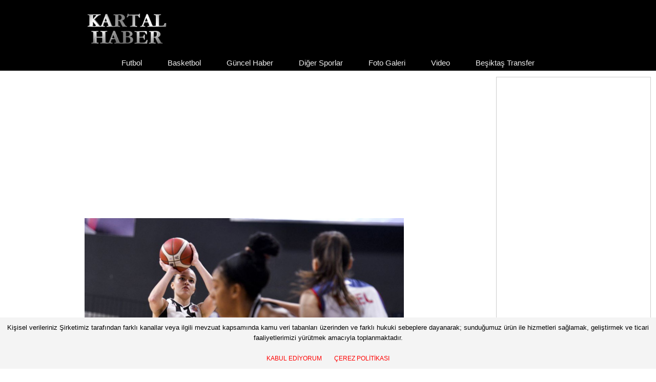

--- FILE ---
content_type: text/html; charset=utf-8
request_url: https://kartalhaber.com/besiktas-rahat-kazandi-52956.html
body_size: 5534
content:
<!DOCTYPE html><!--[if IE 7]> <html lang="en" class="ie7"> <![endif]--><!--[if IE 8]> <html lang="en" class="ie8"> <![endif]--><!--[if IE 9]> <html lang="en" class="ie9"> <![endif]--><!--[if !IE]><!--> <html lang="tr"> <!--<![endif]--><head> <title>Beşiktaş rahat kazandı</title><!-- Meta --><meta charset="utf-8"><meta name="viewport" content="width=device-width, initial-scale=1.0"><meta name="description"	content="ING Kadınlar Basketbol Süper Ligi'nde Beşiktaş deplasmanda rahat kazandı. "><meta name="author" content="KartalHaber"><meta name="twitter:card" content="summary_large_image" /><meta name="twitter:site" content="KartalHaber" /><meta name="twitter:creator" content="@twitkartal" /><meta name="twitter:title" content="Beşiktaş rahat kazandı" /><meta name="twitter:image" content="https://www.kartalhaber.com/images/userfiles/00 (1255).jpg" /><meta property="article:section" content="spor" /><meta property="article:section:type" content="Detail Page" /><meta property="article:section:list" content="spor" /><meta property="og:site_name" content="KartalHaber" /><meta property="og:url" content="http://www.kartalhaber.com//besiktas-rahat-kazandi-52956.html" /><meta property="og:title" content="Beşiktaş rahat kazandı" /><meta property="og:description" content="ING Kadınlar Basketbol Süper Ligi'nde Beşiktaş deplasmanda rahat kazandı. " /><meta property="og:image" content="https://www.kartalhaber.com/images/userfiles/00 (1255).jpg" /><meta property="og:type" content="article" /><meta property="article:tag" content="ING Kadınlar Basketbol Süper Ligi'nde Beşiktaş deplasmanda rahat kazandı. " /><link rel="canonical" href="http://www.kartalhaber.com//besiktas-rahat-kazandi-52956.html" /><meta property="literal-category" content="spor" /><!-- Favicon --><link rel="shortcut icon" href="/favicon.ico"><!-- CSS Global Compulsory --><link rel="stylesheet"	href="/assets/plugins/bootstrap/css/bootstrap.min.css"><link rel="stylesheet" href="/assets/css/style.css?67867523"><!-- CSS Implementing Plugins --><link rel="stylesheet" href="/assets/plugins/line-icons/line-icons.css"><link rel="stylesheet"	href="/assets/plugins/font-awesome/css/font-awesome.min.css"><!-- CSS Page Style --><link rel="stylesheet" href="/assets/css/pages/blog.css"><!-- CSS Theme --><link rel="stylesheet" href="/assets/css/theme-colors/red.css"><!-- CSS Customization --><link rel="stylesheet" href="/assets/css/custom.css?39002372"><style type="text/css">.pageskin {	position:fixed;	right:10px;	border:1px solid #ccc;	top:150px;
}</style><script async src="https://pagead2.googlesyndication.com/pagead/js/adsbygoogle.js?client=ca-pub-8609723976035284" crossorigin="anonymous"></script><!-- Google tag (gtag.js) --><script async src="https://www.googletagmanager.com/gtag/js?id=G-MKMCY6FQZT"></script><script>window.dataLayer = window.dataLayer || [];	function gtag(){dataLayer.push(arguments);}	gtag('js', new Date());	gtag('config', 'G-MKMCY6FQZT');</script></head><body><div class="wrapper"> <div style="text-align:center"></div> <div class="header"> <!-- Navbar --> <div class="navbar navbar-default mega-menu" role="navigation"> <div class="container"> <!-- Brand and toggle get grouped for better mobile display --> <div class="navbar-header"> <button type="button" class="navbar-toggle" data-toggle="collapse" data-target=".navbar-responsive-collapse"> <span class="sr-only">Toggle navigation</span> <span class="fa fa-bars"></span> </button> <a class="navbar-brand" href="/"> <img style="float:left" id="logo-header" src="/images/logo.png" alt="Kartal Haber"> </a> </div> <!-- Collect the nav links, forms, and other content for toggling --> <div class="collapse navbar-collapse navbar-responsive-collapse" style="text-align:center"><ul class="nav navbar-nav" ><li class=" menuli"><a class="" href="/1/kategori/311/futbol.html">Futbol</a></li><li class=" menuli"><a class="" href="/1/kategori/312/basketbol.html">Basketbol</a></li><li class=" menuli"><a class="" href="/1/kategori/313/guncel-haber.html">Güncel Haber</a></li><li class=" menuli"><a class="" href="/1/kategori/314/diger-sporlar.html">Diğer Sporlar </a></li><li class=" menuli"><a class="" href="/1/kategori/315/foto-galeri.html">Foto Galeri </a></li><li class=" menuli"><a class="" href="/1/kategori/316/video.html">Video</a></li><li class=" menuli"><a class="" href="/1/kategori/16016/besiktas-transfer.html">Beşiktaş Transfer </a></li> </div><!--/navbar-collapse--> </div> </div> <!-- End Navbar --> </div> <div style="text-align:center"> <div class="reklam" ><script async src="//pagead2.googlesyndication.com/pagead/js/adsbygoogle.js"></script><!-- KartalHaber - Musthead --><ins class="adsbygoogle" style="display:inline-block;width:970px;height:250px" data-ad-client="ca-pub-8941717516585426" data-ad-slot="9587352245"></ins><script>(adsbygoogle = window.adsbygoogle || []).push({});</script></div></div><!--<script async src="//pagead2.googlesyndication.com/pagead/js/adsbygoogle.js"></script><ins class="adsbygoogle" style="display:inline-block;width:970px;height:250px" data-ad-client="ca-pub-8941717516585426" data-ad-slot="8184023046"></ins><script>(adsbygoogle = window.adsbygoogle || []).push({});</script></div> --> <!--=== Content Part ===--> <div class="container content" style="position:relative;"><div class="pageskin"><div class="reklam" ><script async src="//pagead2.googlesyndication.com/pagead/js/adsbygoogle.js"></script><!-- KartalHaber - PageSkin --><ins class="adsbygoogle" style="display:inline-block;width:300px;height:600px" data-ad-client="ca-pub-8941717516585426" data-ad-slot="1645283048"></ins><script>(adsbygoogle = window.adsbygoogle || []).push({});</script></div></div><div class="row blog-page blog-item" style="margin-top:10px;"> <!-- Left Sidebar --> <div class="col-md-8 md-margin-bottom-60"> <div class="articleImgDiv" style="background:url('https://www.kartalhaber.com/images/userfiles/00 (1255).jpg') no-repeat center center; background-size:cover"></div><div class="padding20" style="padding-top:0; position:relative;"><div class="headline" style="padding:0"><h1 style="font-size:24px; font-weight: bold;">Beşiktaş rahat kazandı</h1></div><h2>ING Kadınlar Basketbol Süper Ligi'nde Beşiktaş deplasmanda rahat kazandı. </h2><div style="margin-bottom:15px;"> <a target="_blank" href="https://www.facebook.com/sharer/sharer.php?u=http%3A%2F%2Fkartalhaber.com%2Fbesiktas-rahat-kazandi-52956.html"><img width="170" height="40" src="/images/facebook-share.jpg"></a> <a target="_blank" href="http://twitter.com/share?text=http%3A%2F%2Fkartalhaber.com%2Fbesiktas-rahat-kazandi-52956.html+%40kartalhabercom&url="><img width="170" height="40" src="/images/twitter-share.jpg"></a> </div><div style="float:left; margin-right:10px;"><div class="reklam" ><script async src="//pagead2.googlesyndication.com/pagead/js/adsbygoogle.js"></script><!-- KartalHaber - Yazıiçi --><ins class="adsbygoogle" style="display:inline-block;width:336px;height:280px" data-ad-client="ca-pub-8941717516585426" data-ad-slot="3401217844"></ins><script>(adsbygoogle = window.adsbygoogle || []).push({});</script></div></div><h2>ING Kadınlar Basketbol Süper Ligi'nde Beşiktaş, Emlak Konut ile deplasmanda karşılaştı.</h2><h2><span style="color: inherit;">ING Kadınlar Basketbol Süper Ligi'nde Beşiktaş rahat kazandı</span><br></h2><h2><span style="font-weight: bold;">Beşiktaş rahat kazandı</span></h2><h2><span style="color: inherit;">ING Kadınlar Basketbol Süper Ligi'nde 12. haftasında Beşiktaş, deplasmanda Emlak Konut'u 77-56 yendi.</span><br></h2><h2><span style="color: inherit; font-weight: bold;">Salon: </span><span style="color: inherit;">Başakşehir Spor Kompleksi</span><br></h2><h2><span style="color: inherit;"><span style="font-weight: bold;">Hakemler: </span>Ahmet Tatlıcı, Dorukhan Kalyoncu, Burak Erkan</span><br></h2><h2><span style="color: inherit;"><span style="font-weight: bold;">Emlak Konut: </span>Lavender 16, Bahar Çağlar Ökten 10, Gizem Yavuz 9, Fields 15, Walker, Melek Selçok 2, Merve Arı 4, Emel Sığırcı, Harika Gözde Eldaş</span><br></h2><h2><span style="color: inherit;"><span style="font-weight: bold;">Beşiktaş: </span>Evans 23, İrem Naz Topuz 2, Elif Bayram 4, Billings 12, Reimer 20, Yağmur Kübra Taşar 4, Meltem Topaloğlu, Kübra İmren Sevindik 6, Draşkiçeviç, Nur Nihan Dabakoğlu, İnci Güçlü, Melek Uzunoğlu 6</span><br></h2><h2><span style="color: inherit;"><span style="font-weight: bold;">1. Periyot:</span> 17-20</span><br></h2><h2><span style="color: inherit;"><span style="font-weight: bold;">Devre:</span> 23-39</span><br></h2><h2><span style="color: inherit;"><span style="font-weight: bold;">3. Periyot: </span>38-55</span><br></h2><div style="margin:5px; display:inline-block"><div class="reklam" ><script async src="//pagead2.googlesyndication.com/pagead/js/adsbygoogle.js"></script><!-- KartalHaber - HaberSonu 1 --><ins class="adsbygoogle" style="display:inline-block;width:300px;height:250px" data-ad-client="ca-pub-8941717516585426" data-ad-slot="6354684242"></ins><script>(adsbygoogle = window.adsbygoogle || []).push({});</script></div></div><div style="margin:5px; display:inline-block"><div class="reklam" ><script async src="//pagead2.googlesyndication.com/pagead/js/adsbygoogle.js"></script><!-- KartalHaber - Haber Sonu 2 --><ins class="adsbygoogle" style="display:inline-block;width:300px;height:250px" data-ad-client="ca-pub-8941717516585426" data-ad-slot="7831417443"></ins><script>(adsbygoogle = window.adsbygoogle || []).push({});</script></div></div><h3 STYLE="text-align:center">EN ÇOK İZLENEN VİDEOLAR<br>youtube kanalımıza abone olun<br><script src="https://apis.google.com/js/platform.js"></script><div class="g-ytsubscribe" data-channelid="UCiczvdHm5wHZmvKiTDbKZoQ" data-layout="default" data-count="default"></div></h3><iframe width="100%" height="400" src="https://www.youtube.com/embed/lcI3x5LfzXY" frameborder="0" allow="accelerometer; autoplay; encrypted-media; gyroscope; picture-in-picture" allowfullscreen></iframe></div><br><br> <a href="https://www.yenimodelarabalar.com" target="_blank"><img width="100%" src="/images/banners/ymabanner.png?v=2"/></a> <br><br><ul class="yer4"><li style="height:230px"><a href="/alimpijevic-sezon-basi-bunu-soyleselerdi-68243.html"><img src="https://www.kartalhaber.com/images/userfiles/01 (88).jpeg" alt="" /><h2>Alimpijevic: Sezon başı bunu söyleselerdi...</h2></a></li><li style="height:230px"><a href="/son-sozu-mathews-soyledi-68241.html"><img src="https://www.kartalhaber.com/images/userfiles/7 (551).png" alt="" /><h2>Son sözü Mathews söyledi</h2></a></li><div style="margin:5px; display:inline-block"><div class="reklam" ><script async src="//pagead2.googlesyndication.com/pagead/js/adsbygoogle.js"></script><!-- KartalHaber - Haber Altı Kategori 1 --><ins class="adsbygoogle" style="display:inline-block;width:300px;height:250px" data-ad-client="ca-pub-8941717516585426" data-ad-slot="3261617040"></ins><script>(adsbygoogle = window.adsbygoogle || []).push({});</script></div></div><div style="margin:5px; display:inline-block"><div class="reklam" ><script async src="//pagead2.googlesyndication.com/pagead/js/adsbygoogle.js"></script><!-- KartalHaber - Haber Altı Kategori 2 --><ins class="adsbygoogle" style="display:inline-block;width:300px;height:250px" data-ad-client="ca-pub-8941717516585426" data-ad-slot="4738350240"></ins><script>(adsbygoogle = window.adsbygoogle || []).push({});</script></div></div><li style="height:230px"><a href="/besiktastan-euroleague-aciklamasi-68234.html"><img src="https://www.kartalhaber.com/images/userfiles/euroleague.png" alt="" /><h2>Beşiktaş'tan EuroLeague açıklaması</h2></a></li><li style="height:230px"><a href="/alimpijevic-kabul-edilemez-bir-sey-68196.html"><img src="https://www.kartalhaber.com/images/userfiles/alimpijevic (17).png" alt="" /><h2>Alimpijevic: Kabul edilemez bir şey!</h2></a></li><li style="height:230px"><a href="/besiktas-yetisemedi-68195.html"><img src="https://www.kartalhaber.com/images/userfiles/1 (511).png" alt="" /><h2>Beşiktaş yetişemedi!</h2></a></li><li style="height:230px"><a href="/besiktastan-sert-aciklama-notumuzu-aldik-68161.html"><img src="https://www.kartalhaber.com/images/userfiles/logo_2 (132).jpg" alt="" /><h2>Beşiktaş'tan sert açıklama: Notumuzu aldık!</h2></a></li><li style="height:230px"><a href="/dusan-alimpijevic-oyle-bir-aciklama-yapti-ki-68159.html"><img src="https://www.kartalhaber.com/images/userfiles/alimpijevic (16).png" alt="" /><h2>Dusan Alimpijevic öyle bir açıklama yaptı ki!</h2></a></li><li style="height:230px"><a href="/matthews-costu-besiktas-kazandi-68158.html"><img src="https://www.kartalhaber.com/images/userfiles/00 (300).png" alt="" /><h2>Matthews coştu, Beşiktaş kazandı</h2></a></li><li style="height:230px"><a href="/besiktas-farki-koruyamadi-68141.html"><img src="https://www.kartalhaber.com/images/userfiles/12 (51).jpeg" alt="" /><h2>Beşiktaş farkı koruyamadı!</h2></a></li><li style="height:230px"><a href="/besiktas-uzatmada-yenildi-68131.html"><img src="https://www.kartalhaber.com/images/userfiles/00 (298).png" alt="" /><h2>Beşiktaş uzatmada yenildi</h2></a></li><li style="height:230px"><a href="/gaine-operasyon-besiktas-etkilenecek-mi-68119.html"><img src="https://www.kartalhaber.com/images/userfiles/00 (2135).jpg" alt="" /><h2>Gain'e operasyon! Beşiktaş etkilenecek mi?</h2></a></li><li style="height:230px"><a href="/super-besiktas-68092.html"><img src="https://www.kartalhaber.com/images/userfiles/00 (293).png" alt="" /><h2>Süper Beşiktaş</h2></a></li><li style="height:230px"><a href="/besiktastan-farkli-tarife-68075.html"><img src="https://www.kartalhaber.com/images/userfiles/5 (402).png" alt="" /><h2>Beşiktaş'tan farklı tarife</h2></a></li><li style="height:230px"><a href="/alimpijevic-taraftar-olmadan-68057.html"><img src="https://www.kartalhaber.com/images/userfiles/01 (176).png" alt="" /><h2>Alimpijevic: Taraftar olmadan...</h2></a></li><li style="height:230px"><a href="/besiktas-uzatmada-parladi-68056.html"><img src="https://www.kartalhaber.com/images/userfiles/10 (236).png" alt="" /><h2>Beşiktaş uzatmada parladı</h2></a></li><li style="height:230px"><a href="/zizic-parladi-besiktas-10da-10-yapti-68024.html"><img src="https://www.kartalhaber.com/images/userfiles/8 (262).png" alt="" /><h2>Zizic parladı, Beşiktaş 10'da 10 yaptı</h2></a></li><li style="height:230px"><a href="/besiktas-panioniosu-devirdi-68007.html"><img src="https://www.kartalhaber.com/images/userfiles/12 (363).png" alt="" /><h2>Beşiktaş, Panionios'u devirdi</h2></a></li><li style="height:230px"><a href="/besiktasa-fenerbahceden-kiralik-transfer-68003.html"><img src="https://www.kartalhaber.com/images/userfiles/logo (52).png" alt="" /><h2>Beşiktaş’a Fenerbahçe’den Kiralık Transfer</h2></a></li><li style="height:230px"><a href="/alimpijevic-taraftar-her-seyi-biliyor-67965.html"><img src="https://www.kartalhaber.com/images/userfiles/alimpijevic (15).png" alt="" /><h2>Alimpijevic: Taraftar her şeyi biliyor!</h2></a></li><li style="height:230px"><a href="/kartali-jonah-matthews-ucurdu-67875.html"><img src="https://www.kartalhaber.com/images/userfiles/10 (230).png" alt="" /><h2>Kartal'ı, Jonah Matthews uçurdu</h2></a></li><div class="clear"></div></ul> </div> <!-- End Left Sidebar --> <div class="sidebar"> <script async src="https://pagead2.googlesyndication.com/pagead/js/adsbygoogle.js?client=ca-pub-8609723976035284" crossorigin="anonymous"></script> <!-- kare --> <ins class="adsbygoogle" style="display:block" data-ad-client="ca-pub-8609723976035284" data-ad-slot="8933307693" data-ad-format="auto" data-full-width-responsive="true"></ins> <script> (adsbygoogle = window.adsbygoogle || []).push({}); </script><br><br> <a href="https://www.yenimodelarabalar.com" target="_blank"><img width="100%" src="/images/banners/ymabanner.png?v=2"/></a> <br><br> <script async src="https://pagead2.googlesyndication.com/pagead/js/adsbygoogle.js?client=ca-pub-8609723976035284" crossorigin="anonymous"></script> <!-- kare --> <ins class="adsbygoogle" style="display:block" data-ad-client="ca-pub-8609723976035284" data-ad-slot="8933307693" data-ad-format="auto" data-full-width-responsive="true"></ins> <script> (adsbygoogle = window.adsbygoogle || []).push({}); </script><ul class="yazarlar"><li><a href="/yazar/guntekin-onay/kararli-guclu-ve-disiplinli-56861.html"><img src="https://www.kartalhaber.com/images/userfiles/10 (2188).jpg" alt="" /><h2>Güntekin Onay </h2>Kararlı, güçlü ve disiplinli</a><div class="clear"></div></li><li><a href="/yazar/orhan-yildirim/makas-aciliyor-63152.html"><img src="https://www.kartalhaber.com/images/userfiles/5 (7).jpg" alt="" /><h2>Orhan Yıldırım</h2>Makas açılıyor</a><div class="clear"></div></li><li><a href="/yazar/kartal-yigit/algilar-basladi-50815.html"><img src="https://www.kartalhaber.com/images/userfiles/1 (1471).jpg" alt="" /><h2>Kartal Yiğit </h2>Algılar başladı</a><div class="clear"></div></li><li><a href="/yazar/nedim-gungor/siz-hepiniz-besiktas-tek-58020.html"><img src="https://www.kartalhaber.com/images/userfiles/4 (9).jpg" alt="" /><h2>Nedim Güngör</h2>Siz Hepiniz Beşiktaş Tek!</a><div class="clear"></div></li><div class="clear"></div></ul> <script async src="https://pagead2.googlesyndication.com/pagead/js/adsbygoogle.js?client=ca-pub-8609723976035284" crossorigin="anonymous"></script> <!-- kare --> <ins class="adsbygoogle" style="display:block" data-ad-client="ca-pub-8609723976035284" data-ad-slot="8933307693" data-ad-format="auto" data-full-width-responsive="true"></ins> <script> (adsbygoogle = window.adsbygoogle || []).push({}); </script> <br> <script async src="https://pagead2.googlesyndication.com/pagead/js/adsbygoogle.js?client=ca-pub-8609723976035284" crossorigin="anonymous"></script> <!-- kare --> <ins class="adsbygoogle" style="display:block" data-ad-client="ca-pub-8609723976035284" data-ad-slot="8933307693" data-ad-format="auto" data-full-width-responsive="true"></ins> <script> (adsbygoogle = window.adsbygoogle || []).push({}); </script> <br> <script async src="https://pagead2.googlesyndication.com/pagead/js/adsbygoogle.js?client=ca-pub-8609723976035284" crossorigin="anonymous"></script> <!-- kare --> <ins class="adsbygoogle" style="display:block" data-ad-client="ca-pub-8609723976035284" data-ad-slot="8933307693" data-ad-format="auto" data-full-width-responsive="true"></ins> <script> (adsbygoogle = window.adsbygoogle || []).push({}); </script></div> </div><!--/row--> </div><!--/container--> <!--=== End Content Part ===--> <!--=== Footer Version 1 ===--> <div class="footer-v1"> <div class="footer"> </div><!--/footer--> <div class="copyright"> <div class="container"> <div class="row"> <div class="col-md-6"> <p> 2015 &copy; Tüm Hakları Saklıdır... </p> <p><a href="/kunye-33730.html">Künye</a></p><p><a href="/gizlilik-33734.html">Gizlilik Şartları</a></p> <p><a href="/cerez-43701.html">Çerez Şartları</a></p><p><a href="/iletisim-33732.html">İLetişim</a></p> </div> <!-- Social Links --> <div class="col-md-6"> <ul class="footer-socials list-inline"> <li> <a href="#" class="tooltips" data-toggle="tooltip" data-placement="top" title="" data-original-title="Facebook"> <i class="fa fa-facebook"></i> </a> </li> <li> <a href="#" class="tooltips" data-toggle="tooltip" data-placement="top" title="" data-original-title="Skype"> <i class="fa fa-skype"></i> </a> </li> <li> <a href="#" class="tooltips" data-toggle="tooltip" data-placement="top" title="" data-original-title="Google Plus"> <i class="fa fa-google-plus"></i> </a> </li> <li> <a href="#" class="tooltips" data-toggle="tooltip" data-placement="top" title="" data-original-title="Linkedin"> <i class="fa fa-linkedin"></i> </a> </li> <li> <a href="#" class="tooltips" data-toggle="tooltip" data-placement="top" title="" data-original-title="Pinterest"> <i class="fa fa-pinterest"></i> </a> </li> <li> <a href="#" class="tooltips" data-toggle="tooltip" data-placement="top" title="" data-original-title="Twitter"> <i class="fa fa-twitter"></i> </a> </li> <li> <a href="#" class="tooltips" data-toggle="tooltip" data-placement="top" title="" data-original-title="Dribbble"> <i class="fa fa-dribbble"></i> </a> </li> </ul> </div> <!-- End Social Links --> </div> </div> </div><!--/copyright--> </div> <!--=== End Footer Version 1 ===--></div><!--/wrapper--> <div style="position:fixed; left:0; right:0; bottom:0; background-color:#f4f4f4; color:#000; padding:10px; text-align:center; z-index:9">Kişisel verileriniz Şirketimiz tarafından farklı kanallar veya ilgili mevzuat kapsamında kamu veri tabanları üzerinden ve farklı hukuki sebeplere dayanarak; sunduğumuz ürün ile hizmetleri sağlamak, geliştirmek ve ticari faaliyetlerimizi yürütmek amacıyla toplanmaktadır. <br> <br><a class="btna btna-success btn-sm" href="/?cerez-politikasi=1">KABUL EDİYORUM</a> <a class="btna btna-warning btn-sm" href="/cerez-43701.html">ÇEREZ POLİTİKASI</a> </div> <!-- JS Global Compulsory --><script type="text/javascript" src="/assets/plugins/jquery/jquery.min.js"></script><script type="text/javascript" src="/assets/plugins/jquery/jquery-migrate.min.js"></script><script type="text/javascript" src="/assets/plugins/bootstrap/js/bootstrap.min.js"></script><!-- JS Implementing Plugins --><script type="text/javascript" src="/assets/plugins/back-to-top.js"></script><!-- JS Customization --><script type="text/javascript" src="/assets/js/custom.js"></script><!-- JS Page Level --><script type="text/javascript" src="/assets/js/app.js"></script><script type="text/javascript"> jQuery(document).ready(function() { App.init(); });</script><!--[if lt IE 9]> <script src="/assets/plugins/respond.js"></script> <script src="/assets/plugins/html5shiv.js"></script> <script src="/assets/js/plugins/placeholder-IE-fixes.js"></script><![endif]--><div class="reklam" ><script> (function(i,s,o,g,r,a,m){i['GoogleAnalyticsObject']=r;i[r]=i[r]||function(){ (i[r].q=i[r].q||[]).push(arguments)},i[r].l=1*new Date();a=s.createElement(o), m=s.getElementsByTagName(o)[0];a.async=1;a.src=g;m.parentNode.insertBefore(a,m) })(window,document,'script','//www.google-analytics.com/analytics.js','ga'); ga('create', 'UA-2470856-1', 'auto'); ga('send', 'pageview');</script></div></body></html>

--- FILE ---
content_type: text/html; charset=utf-8
request_url: https://accounts.google.com/o/oauth2/postmessageRelay?parent=https%3A%2F%2Fkartalhaber.com&jsh=m%3B%2F_%2Fscs%2Fabc-static%2F_%2Fjs%2Fk%3Dgapi.lb.en.OE6tiwO4KJo.O%2Fd%3D1%2Frs%3DAHpOoo_Itz6IAL6GO-n8kgAepm47TBsg1Q%2Fm%3D__features__
body_size: 162
content:
<!DOCTYPE html><html><head><title></title><meta http-equiv="content-type" content="text/html; charset=utf-8"><meta http-equiv="X-UA-Compatible" content="IE=edge"><meta name="viewport" content="width=device-width, initial-scale=1, minimum-scale=1, maximum-scale=1, user-scalable=0"><script src='https://ssl.gstatic.com/accounts/o/2580342461-postmessagerelay.js' nonce="nDA3ZEEB5BFwfhUn1x_0ZQ"></script></head><body><script type="text/javascript" src="https://apis.google.com/js/rpc:shindig_random.js?onload=init" nonce="nDA3ZEEB5BFwfhUn1x_0ZQ"></script></body></html>

--- FILE ---
content_type: text/html; charset=utf-8
request_url: https://www.google.com/recaptcha/api2/aframe
body_size: 268
content:
<!DOCTYPE HTML><html><head><meta http-equiv="content-type" content="text/html; charset=UTF-8"></head><body><script nonce="70NwH1j_JEjXMddn4QJ1HQ">/** Anti-fraud and anti-abuse applications only. See google.com/recaptcha */ try{var clients={'sodar':'https://pagead2.googlesyndication.com/pagead/sodar?'};window.addEventListener("message",function(a){try{if(a.source===window.parent){var b=JSON.parse(a.data);var c=clients[b['id']];if(c){var d=document.createElement('img');d.src=c+b['params']+'&rc='+(localStorage.getItem("rc::a")?sessionStorage.getItem("rc::b"):"");window.document.body.appendChild(d);sessionStorage.setItem("rc::e",parseInt(sessionStorage.getItem("rc::e")||0)+1);localStorage.setItem("rc::h",'1766942778490');}}}catch(b){}});window.parent.postMessage("_grecaptcha_ready", "*");}catch(b){}</script></body></html>

--- FILE ---
content_type: text/css
request_url: https://kartalhaber.com/assets/css/pages/blog.css
body_size: 599
content:
/*Blog Large
------------------------------------*/
/*Blog Page*/
.blog h2 {
	color: #555;
	font-size: 21px;
	line-height: 32px;
	margin-bottom: 10px;
}

.blog h2 a {
	color: #585f69;
	line-height: 32px;
}

.blog h2 a:hover {
	color: #72c02c;
	text-decoration: none;
}

.blog .blog-img { 
	margin: 20px 0;
}

.headline-md {
	margin-top: 9px;
}

/*Blog Content Tags*/
.blog-post-tags {
	padding: 5px 0 8px;
	margin-bottom: 10px;
	border-top: solid 1px #eee;
	border-bottom: solid 1px #eee;
}

.blog-post-tags ul {
	margin-bottom: 0;
}

.blog-post-tags li {
	font-size: 12px;
}

.blog-post-tags li i {
	color: #777;
}

.blog-post-tags ul.blog-info {
	color: #eee;
	margin-bottom: 3px;
}

.blog-post-tags ul.blog-tags a {
	color: #555;
	font-size: 11px;
	display: inline;
	padding: 3px 7px;
	margin-right: 2px;
	background: #f4f4f4;
}

.blog-post-tags ul.blog-tags a:hover {
	background: #72c02c;
}

/*Blog Item Page
------------------------------------*/
.blog-item .media img {
	top: 3px;
	width: 54px;
	height: 54px;
	position: relative;
}

.post-comment h3,
.blog-item .media h3 {
	color: #72c02c;
	font-size: 21px;
	margin-bottom: 25px;
}

.blog-item .media h4.media-heading {
	color: #555;
	font-size: 17px;
	position: relative;
}

.blog-item .media h4.media-heading span {
	top: 3px; 
	right: 0;
	color: #777;
	font-size: 12px;
	position: absolute;
}

.blog-item .media h4.media-heading span a {
	color: #72c02c;
}

/*Blog Medium
------------------------------------*/
.blog-medium .blog-info li,
.blog-medium .blog-info li a {
	color: #777;
}

/* Medium devices (desktops, 992px and up) */
@media (max-width: 992px) {
	.blog-medium img {
		margin-bottom: 20px;
	}
}

/*Blog Full Wisth
------------------------------------*/
.blog-full-width .blog-post-tags {
	padding: 5px 0;
}
.blog-full-width ul.blog-info {
	margin-bottom: 0;
}

--- FILE ---
content_type: text/css
request_url: https://kartalhaber.com/assets/css/theme-colors/red.css
body_size: 4266
content:
/*
* Version: 1.6
* Red Color 		: #e74c3c;
* Red Hover Color   : #c0392b;
* Additional color  : f9e6e6;
# rgba(231, 76, 60, 1);
*/


a {
   color: #f00;
}

a:focus,
a:hover,
a:active {
	color: #f00;
}

.color-green {
	color: #f00;
}

a.read-more:hover {
	color:#f00;
}

.linked:hover {
	color:#f00;
}


/*Headers Default
------------------------------------*/
.header .navbar-default .navbar-nav > .active > a {
    color: #f00;
}

.header .navbar-default .navbar-nav > .active > a {
    border-color: #e74c3c;
}

.header .dropdown-menu {
border-top: solid 2px #e74c3c;
}

.header .navbar-default .navbar-nav > li:hover > a {
    color: #f00;
}

.header .navbar .nav > li > .search:hover {
    border-bottom-color: #c0392b;
    color: #c0392b;
}

.header .navbar-default .navbar-toggle {
    border-color: #c0392b;
}
.header .navbar-toggle,
.header .navbar-default .navbar-toggle:hover,
.header .navbar-default .navbar-toggle:focus {
    background:  #e74c3c;
}
.header .navbar-toggle:hover {
    background:  #c0392b !important;
}

.header .navbar-default .navbar-nav > .open > a,
.header .navbar-default .navbar-nav > .open > a:hover,
.header .navbar-default .navbar-nav > .open > a:focus {
    color: #e74c3c;
}

/*Design for max-width: 991px*/
@media (max-width: 991px) {
	.header .navbar-default .navbar-nav > .active > a,
	.header .navbar-default .navbar-nav > .active > a:hover,
	.header .navbar-default .navbar-nav > .active > a:focus {
	    background:  #e74c3c;
	    color: #fff !important;
	}
	.header .navbar-default .navbar-nav > .active > a {
	    border-color: #eee;
	}
	.header .navbar .nav > li > .search:hover {
	    background:  #e74c3c;
	}
}

/*Headers v1
------------------------------------*/
.header-v1 .navbar-default .navbar-nav > .active > a,
.header-v1 .navbar-default .navbar-nav > li > a:hover,
.header-v1 .navbar-default .navbar-nav > li > a:focus {
    color: #e74c3c;
}

.header-v1 .dropdown-menu {
    border-color: #e74c3c
}

.header-v1 .navbar-default .navbar-nav > li:hover > a {
    color: #e74c3c;
}

.header-v1 .navbar .nav > li > .search:hover {
    color: #e74c3c;
}

.header-v1 .navbar .nav > li > .search:hover {
    color: #e74c3c;
}
.header-v1 .navbar-default .navbar-toggle {
    border-color: #c0392b;
}

.header-v1 .navbar-toggle,
.header-v1 .navbar-default .navbar-toggle:hover,
.header-v1 .navbar-default .navbar-toggle:focus {
    background:  #e74c3c;
}

.header-v1 .navbar-toggle:hover {
    background:  #c0392b !important;
}

/*Design for max-width: 991px*/
@media (max-width: 991px) {
	.header-v1 .navbar-default .navbar-nav > li:hover > a {
  		border-color:  #eee;
	}
	.header-v1 .navbar-default .navbar-nav > .active > a,
	.header-v1 .navbar-default .navbar-nav > .active > a:hover,
	.header-v1 .navbar-default .navbar-nav > .active > a:focus {
	    background-color: #e74c3c;
	}
	.header-v1 .navbar-default .navbar-nav > .active > a {
	    border-color: #eee;
	}
	.header-v1 .navbar .nav > li > .search:hover {
	    background-color: #e74c3c;
	}
}

/*Headers v2
------------------------------------*/
.header-v2 .dropdown-menu {
    border-color: #e74c3c;
}
.header-v2 .navbar-default .navbar-toggle {
    border-color: #c0392b;
}
.header-v2 .navbar-toggle,
.header-v2 .navbar-default .navbar-toggle:hover,
.header-v2 .navbar-default .navbar-toggle:focus {
    background:  #e74c3c;
}
.header-v2 .navbar-toggle:hover {
    background:  #c0392b !important;
}

/*Design for max-width: 991px*/
@media (max-width: 991px) {
	.header-v2 .navbar-default .navbar-nav > .active > a,
	.header-v2 .navbar-default .navbar-nav > .active > a:hover,
	.header-v2 .navbar-default .navbar-nav > .active > a:focus {
	    background:  #e74c3c;
	    color: #fff !important;
	}
	.header-v2 .navbar-default .navbar-nav > li > a:hover {
    	color: #e74c3c;
	}
}

/*Headers v3
------------------------------------*/
.header-v3 .navbar-default .navbar-nav > .active > a {
    color: #e74c3c;
}

.header-v3 .navbar-default .navbar-nav > li:hover > a {
    color: #c0392b;
}

.header-v3 .dropdown-menu {
    border-color: #e74c3c;
}

.header-v3 .navbar-default .navbar-toggle {
    border-color: #c0392b;
}

.header-v3 .navbar-toggle,
.header-v3 .navbar-default .navbar-toggle:hover,
.header-v3 .navbar-default .navbar-toggle:focus {
    background:  #e74c3c;
}
.header-v3 .navbar-toggle:hover {
    background:  #c0392b !important;
}
.header-v3 .navbar .nav > li > .search:hover {
    background: inherit;
    color: #e74c3c;
}

/*Design for max-width: 991px*/
@media (max-width: 991px) {

	.header-v3 .navbar-default .navbar-nav > .active > a,
	.header-v3 .navbar-default .navbar-nav > .active > a:hover,
	.header-v3 .navbar-default .navbar-nav > .active > a:focus {
	    background:  #e74c3c;
	    color: #fff !important;
	}
	.header-v3 .navbar-default .navbar-nav > .active > a {
	    border-color: #eee;
	}
	.header-v3 .navbar .nav > li > .search:hover {
	    background:  #e74c3c;
	}
}

/*Headers v4
------------------------------------*/
.header-v4 .navbar-default .navbar-nav > li > a:hover,
.header-v4 .navbar-default .navbar-nav > .active > a {
    border-color: #e74c3c;
}

.header-v4 .navbar-default .navbar-nav > .active > a {
    color: #e74c3c;
}

.header-v4 .navbar-default .navbar-nav > li:hover > a {
    border-color:  #e74c3c;
    color: #c0392b;
}

.header-v4 .navbar .nav > li > .search:hover {
    color: #e74c3c;
}


.header-v4 .navbar-default .navbar-nav > .open > a,
.header-v4 .navbar-default .navbar-nav > .open > a:hover,
.header-v4 .navbar-default .navbar-nav > .open > a:focus {
    color: #e74c3c;
}

/*Design for max-width: 991px*/
@media (max-width: 991px) {
	.header-v4 .navbar-default .navbar-nav > li:hover > a {
  		border-color:  #eee;
	}
	.header-v4 .navbar-default .navbar-nav > .active > a,
	.header-v4 .navbar-default .navbar-nav > .active > a:hover,
	.header-v4 .navbar-default .navbar-nav > .active > a:focus {
	    color: #e74c3c !important;
	}
	.header-v4 .navbar-default .navbar-nav > .active > a {
	    border-color: #eee;
	}
	.header-v4 .navbar .nav > li > .search:hover {
	    background:  #e74c3c;
	}
}

/*Headers v5
------------------------------------*/

.header-v5 .navbar-default .navbar-nav > li > a:hover,
.header-v5 .navbar-default .navbar-nav > .active > a {
    border-top: 2px solid #e74c3c;
}

.header-v5 .navbar-default .navbar-nav > .active > a {
    color: #e74c3c;
}

.header-v5 .navbar-default .navbar-nav > li:hover > a {
    color: #e74c3c;
}
.header-v5 .navbar-default .navbar-nav > .open > a,
.header-v5 .navbar-default .navbar-nav > .open > a:hover,
.header-v5 .navbar-default .navbar-nav > .open > a:focus {
    color: #e74c3c;
}

.header-v5 .dropdown-menu li > a:hover {
    background:  #e74c3c;
}

.header-v5 .dropdown-menu .active > a,
.header-v5 .dropdown-menu li > a:hover {
    background:  #e74c3c;
}

.header-v5 .dropdown-menu {
    border-color: #e74c3c;
}

.header-v5 .dropdown-menu li.dropdown-submenu:hover > a {
    background:  #e74c3c;
}

.header-v5 .dropdown-menu .style-list li > a:hover {
    background: none;
}

.header-v5 .style-list li a:hover {
    color: #e74c3c;
}
/* Shopping cart*/
.header-v5 .shop-badge.badge-icons i {
    color: #e74c3c;
}

.header-v5 .shop-badge span.badge-sea {
    background:  #e74c3c;
}

.header-v5 .badge-open {
    border-top: 2px solid #e74c3c;
    box-shadow: 0 5px 5px 0 rgba(90, 90, 90, 0.075);
}


/*Sliders
------------------------------------*/
/*Main Parallax Sldier*/
.da-slide h2 i {
	background-color: rgba(231, 76, 60, 0.8);
}

/*Sequence Parallax Sldier*/
.sequence-inner {
  background: -webkit-gradient(linear, 0 0, 0 bottom, from(#fff), to(#f9e6e6));
  background: -webkit-linear-gradient(#fff, #f9e6e6);
  background: -moz-linear-gradient(#fff, #f9e6e6);
  background: -ms-linear-gradient(#fff, #f9e6e6);
  background: -o-linear-gradient(#fff, #f9e6e6);
  background: linear-gradient(#fff, #f9e6e6)
}

#sequence-theme h2 {
	background:rgba(231, 76, 60, 0.8);
}

#sequence-theme .info p {
	background:rgba(231, 76, 60, 0.8);
}

/*Buttons
------------------------------------*/
.btn-u {
	background: #e74c3c;
}

.btn-u:hover,
.btn-u:focus,
.btn-u:active,
.btn-u.active,
.open .dropdown-toggle.btn-u {
	background: #c0392b;
}

/*Buttons Color*/
.btn-u-split.dropdown-toggle {
   border-left: solid 1px #c0392b;
}

/*Bordered Buttons*/
.btn-u.btn-brd {
  border-color: #e74c3c;
}
.btn-u.btn-brd:hover {
  color: #c0392b;
  border-color: #c0392b;
}
.btn-u.btn-brd.btn-brd-hover:hover {
   background: #c0392b;
}

/*Service
------------------------------------*/
.service .service-icon {
	color:#e74c3c;
}

/*Service Blocks*/
.service-alternative .service:hover {
	background:#e74c3c;
}

/*Thumbnail (Recent Work)
------------------------------------*/
.thumbnail-style h3 a:hover {
	color:#e74c3c;
}

.thumbnail-style a.btn-more {
	background:#e74c3c;
}
.thumbnail-style a.btn-more:hover {
	box-shadow:0 0 0 2px #c0392b;
}

/*Typography
------------------------------------*/
/*Heading*/
.headline h2,
.headline h3,
.headline h4 {
	border-bottom:2px solid #e74c3c;
}

/*Blockquote*/
blockquote:hover {
	border-left-color:#e74c3c;
}

.hero {
	border-left-color: #e74c3c;
}

/*Carousel
------------------------------------*/
.carousel-arrow a.carousel-control:hover {
	color: #e74c3c;
}

/*Footer
------------------------------------*/
.footer a,
.copyright a,
.footer a:hover,
.copyright a:hover {
	color: #e74c3c;
}

/*Footer Blog*/
.footer .dl-horizontal a:hover {
	color:#e74c3c !important;
}

/*Blog Posts
------------------------------------*/
.posts .dl-horizontal a:hover {
	color:#e74c3c;
}

.posts .dl-horizontal:hover dt img,
.posts .dl-horizontal:hover dd a {
	color: #e74c3c;
	border-color: #e74c3c !important;
}

/*Post Comment*/
.post-comment h3,
.blog-item .media h3,
.blog-item .media h4.media-heading span a {
	color: #e74c3c;
}

/*Tabs
------------------------------------*/
/*Tabs v1*/
.tab-v1 .nav-tabs {
	border-bottom: solid 2px #e74c3c;
}

.tab-v1 .nav-tabs > .active > a,
.tab-v1 .nav-tabs > .active > a:hover,
.tab-v1 .nav-tabs > .active > a:focus {
	background: #e74c3c;
}

.tab-v1 .nav-tabs > li > a:hover {
	background: #e74c3c;
}

/*Tabs v2*/
.tab-v2 .nav-tabs li.active a {
	border-top: solid 2px #e74c3c;
}

/*Tabs v3*/
.tab-v3 .nav-pills li a:hover,
.tab-v3 .nav-pills li.active a {
	background: #e74c3c;
	border: solid 1px #c0392b;
}

/*Accardion
------------------------------------*/
.acc-home a.active,
.acc-home a.accordion-toggle:hover {
	color:#e74c3c;
}
.acc-home .collapse.in {
	border-bottom:solid 1px #e74c3c;
}

/*Testimonials
------------------------------------*/
.testimonials .testimonial-info {
	color: #e74c3c;
}

.testimonials .carousel-arrow i:hover {
	background: #e74c3c;
}

/*Info Blocks
------------------------------------*/
.info-blocks:hover i.icon-info-blocks {
	color: #e74c3c;
}

/*Breadcrumb
------------------------------------*/
.breadcrumb li.active,
.breadcrumb li a:hover {
	color:#e74c3c;
}

/*About Page
------------------------------------*/
.team .thumbnail-style:hover h3 a {
	color:#e74c3c !important;
}

/*Social Icons*/
.team ul.team-socail li i:hover {
	background: #e74c3c;
}

/*Right Sidebar
------------------------------------*/
/*Right Sidebar*/
.who li i,
.who li:hover i,
.who li:hover a {
	color:#e74c3c;
}

/*Privacy Page
------------------------------------*/
.privacy a:hover {
	color:#e74c3c;
}

/*Portfolio Page
------------------------------------*/
/*Portfolio v1*/
.view a.info:hover {
	background: #e74c3c;
}

/*Portfolio v2*/
.sorting-block .sorting-nav li.active {
	color: #e74c3c;
	border-bottom: solid 1px #e74c3c;
}

.sorting-block .sorting-grid li a:hover span.sorting-cover {
	background: #e74c3c;
}

/*Blog Page
------------------------------------*/
.blog h3 {
	color:#e74c3c;
}
.blog li a:hover {
	color:#e74c3c;
}

/*Blog Tags*/
ul.blog-tags a:hover {
	background: #e74c3c;
}

.blog-post-tags ul.blog-tags a:hover {
    background:  #e74c3c;
}

/*Blog Photos*/
.blog-photos li img:hover {
	box-shadow: 0 0 0 2px #e74c3c;
}

/*Blog Latest Tweets*/
.blog-twitter .blog-twitter-inner:hover {
	border-color: #e74c3c;
	border-top-color: #e74c3c;
}
.blog-twitter .blog-twitter-inner:hover:after {
	border-top-color: #e74c3c;
}

.blog-twitter .blog-twitter-inner a {
	color: #e74c3c;
}

/*Blog Item Page
------------------------------------*/
.blog-item h4.media-heading span a {
	color:#e74c3c;
}

/*Coming Soon Page
------------------------------------*/
.coming-soon-border {
	border-top: solid 3px #e74c3c;
}

/*Search Page
------------------------------------*/
.booking-blocks p a {
	color: #e74c3c;
}

/*Icons Page
------------------------------------*/
.icon-page li:hover {
	color:#e74c3c;
}

/*Glyphicons*/
.glyphicons-demo a:hover {
	color: #e74c3c;
	text-decoration: none;
}

/*Magazine Page
------------------------------------*/
/*Magazine News*/
.magazine-news .by-author strong {
	color: #e74c3c;
}

.magazine-news a.read-more {
	color: #e74c3c;
}

/*Magazine Mini News*/
.magazine-mini-news .post-author strong {
	color: #e74c3c;
}

.news-read-more i {
	background: #e74c3c;
}

/*Sidebar Features*/
.magazine-page h3 a:hover {
	color: #e74c3c;
}

/*Page Features
------------------------------------*/
/*Tag Boxes v1*/
.tag-box-v1 {
	border-top: solid 2px #e74c3c;
}

/*Tag Boxes v2*/
.tag-box-v2 {
	border-left: solid 2px #e74c3c;
}

/*Tag Boxes v7*/
.tag-box-v7 {
	border-bottom: solid 2px #e74c3c;
}

/*Font Awesome Icon Page Style*/
.fa-icons li:hover {
   color: #e74c3c;
}

.fa-icons li:hover i {
   background: #e74c3c;
}

/*GLYPHICONS Icons Page Style*/
.bs-glyphicons li:hover {
   color: #e74c3c;
}

/*Navigation
------------------------------------*/
/*Pagination*/
.pagination > .active > a,
.pagination > .active > span,
.pagination > .active > a:hover,
.pagination > .active > span:hover,
.pagination > .active > a:focus,
.pagination > .active > span:focus {
   background-color: #e74c3c;
   border-color: #e74c3c;
}

.pagination li a:hover {
   background: #c0392b;
   border-color: #c0392b;
}

/*Pager*/
.pager li > a:hover,
.pager li > a:focus {
   background: #c0392b;
   border-color: #c0392b;
}

/*Registration and Login Page v2
------------------------------------*/
.reg-block {
	border-top: solid 2px #e74c3c;
}

/*Image Hover
------------------------------------*/
/*Image-hover*/
#effect-2 figure .img-hover {
	background: #e74c3c;
}

/*Blog Large Page
------------------------------------*/
.blog h2 a:hover {
	color: #e74c3c;
}

/*Timeline v1 Page
------------------------------------*/
.timeline-v1 > li > .timeline-badge i:hover {
	color: #e74c3c;
}

.timeline-v1 .timeline-footer .likes:hover i {
	color: #e74c3c;
}

/*Timeline v2 Page
------------------------------------*/
/* The icons */
.timeline-v2 > li .cbp_tmicon {
	background: #e74c3c;
}

/*Progress Bar
------------------------------------*/
.progress-bar-u {
  background: #e74c3c;
}

/*Job Inner Page
------------------------------------*/
.job-description .save-job a:hover,
.block-description .save-job a:hover {
	color: #e74c3c;
}

.job-description .p-chart .overflow-h li i,
.job-description .p-chart .overflow-h li a,
.block-description .p-chart .overflow-h li i,
.block-description .p-chart .overflow-h li a {
	color: #e74c3c;
}

/*Colorful-ul*/
.job-description .colorful-ul li a {
	color: #e74c3c;
}

/*Search Inner Page
------------------------------------*/
.s-results .related-search a:hover {
	color: #e74c3c;
}

.s-results .inner-results h3 a:hover {
	color: #e74c3c;
}

.s-results .up-ul li a:hover {
	color: #e74c3c;
}

.s-results .down-ul li a {
	color: #e74c3c;
}

/*Funny Boxes
------------------------------------*/
.funny-boxes p a {
  color: #e74c3c;
}

.funny-boxes .funny-boxes-img li i {
  color: #e74c3c;
}

/*Sidebar Sub Navigation
------------------------------------*/
.sidebar-nav-v1 ul li:hover a,
.sidebar-nav-v1 ul li.active a {
  color: #e74c3c;
}

/*Blockquote
------------------------------------*/
blockquote.bq-green {
  border-color: #e74c3c;
}

blockquote:hover,
blockquote.text-right:hover {
   border-color: #e74c3c;
}

/*Green Left Bordered Funny Box**/
.funny-boxes-left-green {
  border-left: solid 2px #e74c3c;
}

.funny-boxes-left-green:hover {
  border-left-color: #e74c3c;
}

/*Testimonials Default
------------------------------------*/
/*Testimonials*/
.testimonials .carousel-arrow i:hover {
  background: #e74c3c;
}

/*Testimonials Default*/
.testimonials-bg-default .item p {
  background: #e74c3c;
}

.testimonials.testimonials-bg-default .item p:after,
.testimonials.testimonials-bg-default .item p:after {
  border-top-color: #e74c3c;
}

.testimonials-bg-default .carousel-arrow i {
  background: #e74c3c;
}

.testimonials.testimonials-bg-default .carousel-arrow i:hover {
  background: #c0392b;
}

/*Promo Page
------------------------------------*/
/*Promo Box*/
.promo-box:hover strong,
.promo-box:hover strong a {
	color: #e74c3c;
}

/*Typography
------------------------------------*/
.dropcap {
	color: #e74c3c;
}

.dropcap-bg {
	color: #fff;
	background: #e74c3c;
}

/*Breadcrumbs
------------------------------------*/
span.label-u,
span.badge-u {
  background: #e74c3c;
}

/*Icons
------------------------------------*/
/*Icon Link*/
.link-icon:hover i {
  color: #e74c3c;
  border: solid 1px #e74c3c;
}

.link-bg-icon:hover i {
  color: #e74c3c;
  background: #e74c3c !important;
  border-color: #e74c3c;
}

/*Icons Backgroun Color
------------------------------------*/
i.icon-color-u {
   color: #e74c3c;
   border: solid 1px #e74c3c;
}

i.icon-bg-u {
   background: #e74c3c;
}

/*Line Icon Page
------------------------------------*/
.line-icon-page .item:hover {
	color: #e74c3c;
}

/*Colored Content Boxes
------------------------------------*/
.service-block-u {
  background: #e74c3c;
}

/*Panels (Portlets)
------------------------------------*/
.panel-u {
	border-color: #e74c3c;
}

.panel-u > .panel-heading {
   background: #e74c3c;
}

/*Owl Carousel
------------------------------------*/
.owl-btn:hover {
  background: #e74c3c;
}

/*Counter
------------------------------------*/
.counters span.counter-icon i {
	background: #e74c3c;
}

.counters span.counter-icon i:after {
	border-top: 7px solid #e74c3c;
}

/*SKy-Forms
------------------------------------*/
/*Buttons*/
.sky-form .button {
	background: #e74c3c;
}

/*Rating*/
.sky-form .rating input:checked ~ label {
	color: #e74c3c;
}
/*Message*/
.sky-form .message {
	color: #e74c3c;
}

.sky-form .message i {
	border-color: #e74c3c;
}

/*Profile
------------------------------------*/
.profile .profile-post:hover span.profile-post-numb {
	color: #e74c3c;
}

.profile .date-formats {
	background: #e74c3c;
}

.profile .name-location span i,
.profile .name-location span a:hover {
	color: #e74c3c;
}

.share-list li i {
	color: #e74c3c;
}

.profile .comment-list-v2 li:hover i,
.profile .comment-list li:hover i {
	color: #e74c3c;
}

.profile .profile-post.color-one {
	border-color: #e74c3c;
}

/*Pricing Page
------------------------------------*/
/*Pricing Head*/
.pricing:hover h4 {
	color:#e74c3c;
}

.pricing-head h3 {
	background:#e74c3c;
	text-shadow: 0 1px 0 #c0392b;
}

.pricing-head h4 {
	color:#999;
	background:#fcfcfc;
	border-bottom:solid 1px #f9e6e6;
}

/*Pricing Content*/
.pricing-content li {
	border-bottom:solid 1px #f9e6e6;
}
.pricing-content li i {
	color:#e74c3c;
}

/*Pricing Extra*/
.sticker-left {
	background: #e74c3c;
}

/*Pricing Footer*/
.pricing-footer a:hover,
.pricing-footer button:hover {
	background:#c0392b;
}

/*Pricing Active*/
.price-active h4 {
	color:#e74c3c;
}

.no-space-pricing .price-active .pricing-head h4,
.no-space-pricing .pricing:hover .pricing-head h4 {
	color:#e74c3c;
}

/*Mega Pricing Tables
------------------------------------*/
.pricing-mega-v1 .pricing-head h3,
.pricing-mega-v2 .pricing-head h3,
.pricing-mega-v3 .pricing-head h3 {
	text-shadow: 0 1px 0 #c0392b;
}

/*Pricing Table Mega v1 Version
------------------------------------*/
.pricing-mega-v1 .pricing:hover h4 i {
	color:#e74c3c;
}
.pricing-mega-v1 .pricing-content li i {
	color: #e74c3c;
}

/*Pricing Table Colored Background Version
------------------------------------*/
.pricing-bg-colored .pricing:hover {
	background: #e74c3c;
}

.pricing-bg-colored .pricing-head i {
	color:#e74c3c;
}
.pricing-bg-colored .pricing-footer .btn-u {
	border: 1px solid #fff;
}
.pricing-bg-colored .pricing-head p {
    border-bottom: 1px solid #f9e6e6;
}

/*Pricing Table Mega v2
------------------------------------*/
.pricing-mega-v2 .block:hover .bg-color {
	background: #e74c3c;
}
.pricing-mega-v2 .block:hover h3,
.pricing-mega-v2 .block:hover h4,
.pricing-mega-v2 .block:hover li,
.pricing-mega-v2 .block:hover li i,
.pricing-mega-v2 .block:hover h4 i {
	background: #e74c3c;
}

/*Pricing Table Mega v3
------------------------------------*/
.pricing-mega-v1 .btn-group .dropdown-menu,
.pricing-mega-v3 .btn-group .dropdown-menu {
	background: #e74c3c !important;
}

.pricing-mega-v1 .btn-group .dropdown-menu li a:hover,
.pricing-mega-v3 .btn-group .dropdown-menu li a:hover {
	background: #c0392b;
}


/*Grid Block v2
------------------------------------*/
.grid-block-v2 li:hover .grid-block-v2-info {
    border-color: #e74c3c;
}

/*Testimonials v3 Title
------------------------------------*/
.testimonials-v3 .testimonials-v3-title p {
    color: #e74c3c;
}

.testimonials-v3 .owl-buttons .owl-prev:hover,
 .testimonials-v3 .owl-buttons .owl-next:hover {
    background:  #e74c3c;
}
/*Content Boxes v4
------------------------------------*/
.content-boxes-v4 i {
    color: #e74c3c;
}

/*Thumbnails v1
------------------------------------*/
.thumbnails-v1 .read-more {
    color: #e74c3c;
}

/*Team v1
------------------------------------*/
.team-v1 li:hover > p:before {
    background:  #e74c3c;
}

/*Headliner Center
------------------------------------*/
.headline-center h2:after {
    background:  #e74c3c;
}

/*Headliner Left
------------------------------------*/
.headline-left .headline-brd:after {
    background:  #e74c3c;
}

/*Portfolio Box
------------------------------------*/
.portfolio-box .portfolio-box-in i {
    background:  #e74c3c;
}

/*Flat Background Block v1
------------------------------------*/
.flat-bg-block-v1 .checked-list i {
    color: #e74c3c;
}

/* Owl Carousel v5
------------------------------------*/
.owl-carousel-v5 .owl-controls .owl-page.active span,
.owl-carousel-v5 .owl-controls.clickable .owl-page:hover span {
    background:  #e74c3c;
}

/* Content Boxes v5
------------------------------------*/
.content-boxes-v5:hover i {
    background:  #e74c3c;
}

/* Block Grid v1
------------------------------------*/
.block-grid-v1:hover {
    border-color: #e74c3c;
}

/* Content Boxes v6
------------------------------------*/
.content-boxes-v6:hover i:after {
    border-color: #e74c3c;
}

.content-boxes-v6:hover i {
    background:  #e74c3c;
}

/* Portfolio Box-v2
------------------------------------*/
.portfolio-box-v2 .portfolio-box-v2-in i {
    background:  rgba(231, 76, 60, 0.8);
}

.portfolio-box-v2 .portfolio-box-v2-in i:hover {
    background:  #e74c3c;
}

/* Service Block v1
------------------------------------*/
.service-block-v1 i {
    background:  #e74c3c;
}

/* Testimonials bs
------------------------------------*/
.testimonials-bs .carousel-control-v2 i:hover {
    border-color: #e74c3c;
    color: #e74c3c;
}

/* Fusion Portfolio
------------------------------------*/
.fusion-portfolio #filters-container .cbp-filter-item-active {
    background:  #e74c3c;
    border-color: #e74c3c;
}

 .fusion-portfolio #filters-container .cbp-filter-item:hover {
    color: #e74c3c;
}

/* Fusion Portfolio
------------------------------------*/
.blog_masonry_3col h3 a:hover {
    color: #e74c3c;
}

/* Recent Works
------------------------------------*/
.owl-work-v1 .item a:hover span {
   border-bottom-color: #e74c3c;
}

/* Footer Default
------------------------------------*/
.footer-default .footer .dl-horizontal a:hover {
    color: #e74c3c !important;
}

.footer-default .footer a {
    color: #e74c3c;
}

.footer-default .footer a:hover {
    color: #c0392b;
}

.footer-default .copyright a {
    color: #e74c3c;
}

.footer-default .copyright a:hover {
    color: #c0392b;
}

/* Footer v4
------------------------------------*/
.footer-v4 .copyright a {
    color: #e74c3c;
}
/* Title v1
------------------------------------*/
.title-v1 h1:after, .title-v1 h2:after {
    background-color: #e74c3c;
}
/* Copyright Section
------------------------------------*/
.copyright-section i.back-to-top:hover {
    color: #e74c3c;
}

/* Top Control
------------------------------------*/
#topcontrol:hover {
    background-color: #e74c3c;
}


--- FILE ---
content_type: text/css
request_url: https://kartalhaber.com/assets/css/custom.css?39002372
body_size: 1299
content:
/* Add here all your css styles (customizations) */
.header .navbar {
    background-color: #000;
    min-height: 40px !important;
    padding-top: 15px;
}
.header .navbar-default .navbar-nav > li > a {

    padding: 9px 25px;
    position: relative;
    text-transform: none;
	text-transform: none;
}

.content {
    padding-bottom: 40px;
    padding-top: 10px;
	width:980px;
}


.navbar-nav {display: inline-block;
    float: unset !important;}



.container {

	width:980px;
}

#logo-header { margin-top:15px; display:inline-block; width:180px;}
.reklam {margin-bottom:10px; display:inline-block;}

.gizli {display:none;}

.anasayfaInlineBaslik { line-height: 25px;min-height: 70px;
	 position:absolute; left:0; right:0; bottom:0; color:#fff; padding:10px; margin:0;
	background: -moz-linear-gradient(top,  rgba(69,72,77,0.16) 0%, rgba(0,0,0,1) 100%); /* FF3.6+ */
background: -webkit-gradient(linear, left top, left bottom, color-stop(0%,rgba(69,72,77,0.16)), color-stop(100%,rgba(0,0,0,1))); /* Chrome,Safari4+ */
background: -webkit-linear-gradient(top,  rgba(69,72,77,0.16) 0%,rgba(0,0,0,1) 100%); /* Chrome10+,Safari5.1+ */
background: -o-linear-gradient(top,  rgba(69,72,77,0.16) 0%,rgba(0,0,0,1) 100%); /* Opera 11.10+ */
background: -ms-linear-gradient(top,  rgba(69,72,77,0.16) 0%,rgba(0,0,0,1) 100%); /* IE10+ */
background: linear-gradient(to bottom,  rgba(69,72,77,0.16) 0%,rgba(0,0,0,1) 100%); /* W3C */
filter: progid:DXImageTransform.Microsoft.gradient( startColorstr='#2945484d', endColorstr='#000000',GradientType=0 ); /* IE6-9 */


}


.yer1 {height: 100%; margin: 0; padding: 0; vertical-align: top; position:relative; }
.yer1 li{ list-style:none; position:relative;height: 100%;width: 100%;}
.yer1 li img {width:100%; height:100%;}

.yer2 {height: 100%; margin: 0;margin-top:10px; padding: 0; vertical-align: top;  width: 100%;}
.yer2 li{ list-style:none; position:relative;height: 180px;width: 201px; display:inline-block; background-size:cover; background-position:center center;}
.yer2 a {margin-right:10px; display:inline-block;}
.yer2 a:last-child {margin:0;}

.yer2 h2{ font-size:17px;}
.yer2 li img {width:100%; height:100%;}


.yer3 {height: 350px; margin: 0; padding: 0;  vertical-align: top;  width: 100%; margin-bottom:5px;}
.yer3 li{ list-style:none; position:relative;height: 100%;width: 100%;background-size:cover; background-position:center center}
.yer3 h2{ font-size:17px;}
.yer3 li img {width:100%; height:100%;}


.yer4 { margin: 0; padding: 0;  vertical-align: top;  width: 100%;}
.yer4 li{ background-position: center center;
    background-size: cover;
    display: inline-block;
    height: 290px;
    line-height: 21px;
    list-style: outside none none;
    margin-bottom: 20px;
    margin-right: 2%;
    overflow: hidden;
    position: relative;
    vertical-align: top;
    width: 48%;}
.yer4 h2{ font-size: 15px;
    font-weight: bold;
    line-height: 22px;}
.yer4 li img {width:100%;}

.yer4 li:nth-child(odd) {
   margin-right:23px;
}

.yer4 li:nth-child(even) {
   margin-right:0px;
}



.yazarlar {height: 100%; margin: 0; padding: 0; vertical-align: top; }
.yazarlar li{ list-style:none; position:relative;height: 100%;width: 100%;display: inline-block; margin-bottom:10px;}
.yazarlar li img {width:60px; height:64px; float:left; margin-right:10px;}
.yazarlar li h2{ font-size:14px; font-weight:bold; margin: 0;}

.articleImgDiv { width:100%;  height:300px;}


.sidebar {width:300px; float:left; margin-left:15px;}

.surmansetRakamlar {position:absolute; right:10px; bottom:10px;}
.surmansetRakam { text-align:center; background-color:#f4f4f4; border:1px solid #ccc; display:inline-block; padding-top:5px; padding-bottom:5px; cursor:pointer; padding:10px;}
.surmansetRakam:hover { background-color:#900; color:#fff;}


.mansetRakam { text-align:center; background-color:#f4f4f4; border:1px solid #ccc; display:inline-block; padding-top:5px; padding-bottom:5px; cursor:pointer; padding:10px;}
.mansetRakam:hover { background-color:#900; color:#fff;}



.mansetRakam { text-align:center; background-color:#f4f4f4; border:1px solid #ccc; display:inline-block; padding-top:5px; padding-bottom:5px; cursor:pointer;}
.mansetRakam:hover { background-color:#900; color:#fff;}


.mansetAktiv { background-color:#900; color:#fff;}

.surmanset {display:inline-block}
.kmanset {position:relative; width:100%; height:210px;display:inline-block}


.pageskin1 { position:fixed; left:0; top:0; width:160px; height:600px;width:160px; z-index:999999999999;}
.pageskin2 { position:fixed;right:0; top:0;width:160px; height:600px;width:160px; z-index:999999999999;}

--- FILE ---
content_type: text/css
request_url: https://kartalhaber.com/assets/css/headers/header-v2.css
body_size: 3464
content:
/*Top Bar (login, sign in etc.)
------------------------------------*/
/*Top v2 Contacts*/
.header-v2 .topbar-v2 {
	z-index: 12;
	padding: 15px 0;
	position: relative;
	border-bottom: 1px solid rgba(255,255,255,0.7);
}

@media (max-width: 991px) {
	.header-v2 .topbar-v2 {
		padding: 15px 0 7px;
	}
}

.header-v2 .topbar-v2 ul {
	margin: 7px 0 0;
}

.header-v2 .top-v2-contacts > li {
	color: #fff;
	font-weight: 200;
	line-height: 12px;
	padding: 0 12px 0 15px;
	border-left: 1px solid #fff;
}

.header-v2 .top-v2-contacts > li:first-child {
	padding-left: 0;
	border-left: none;
}

.header-v2 .top-v2-contacts > li > a,
.header-v2 .top-v2-contacts > li > a:hover {
	color: #fff;
}

/*Responsive Style*/
@media (max-width: 991px) {
	.header-v2 .topbar-v2 {
		border-bottom-color: #eee;
	}

	.header-v2 .topbar-v2 li,
	.header-v2 .topbar-v2 li a {
		color: #555;
		border-color: #555;
	}

	.header-v2 .topbar-v2 li a:hover {
		color: #555;
		text-decoration: underline;
	}

	.header-v2 .top-v2-contacts {
		margin-bottom: 15px !important;
	}

	.header-v2 .topbar-buttons .btn-u {
		color: #fff;
	}

	.header-v2 .topbar-buttons .btn-u-light {
		color: #555;
		border-color: #555;
	}

	.header-v2 .topbar-buttons .btn-brd-hover:hover {
		color: #555;
		border-color: #555;
	}
}

/*Delete "Display: none;" and uncomment codes to leave 
topbar including in mobile version*/
@media (max-width: 768px) {
	.header-v2 .topbar-v2 {
		display: none;
	}
}

/*Language Bar*/
.header-v2 .language-bar {
	position: relative;
	display: inline-block;
}

.header-v2 .language-bar > a {
	color: #fff;
	font-size: 14px;
	padding-bottom: 10px;
}

.header-v2 .language-bar > a:hover {
	text-decoration: none;
}

.header-v2 .language-bar > .heading {
	position: relative;
}

.header-v2 .languages-dropdown {
	left: 0;
	top: 100%;
	z-index: 1000;
	display: none;
	padding: 5px 0;
	font-size: 14px;
	min-width: 100px;
	text-align: left;
	list-style: none;
	position: absolute;
	background: #f0f0f0;
}

.header-v2 li:hover .languages-dropdown {
	display: block;
}

.header-v2 .languages-dropdown:after {
	width: 0; 
	height: 0;
	top: -4px;
	left: 8px;
	content: " "; 
	display: block; 
	position: absolute;
	border-bottom: 6px solid #f0f0f0;	
	border-left: 6px solid transparent;
	border-right: 6px solid transparent;
	border-left-style: inset; /*FF fixes*/
	border-right-style: inset; /*FF fixes*/
}

@media (min-width: 992px) {
	.header-v2 .topbar-v2 .open > .languages-dropdown {
		display: block;
	}
}

.header-v2 .languages-dropdown > li > a {
  	color: #555;
  	clear: both;
  	display: block;
  	font-size: 10px;
  	padding: 2px 12px;
  	margin-bottom: 1px;
}

.header-v2 .languages-dropdown > li.active > a {
	position: relative;
}

.header-v2 .languages-dropdown > li.active > a:after {
	top: 3px;
	right: 10px;
	color: #555;
	content: "\f00c";
	position: absolute;
	display: inline-block;
	font-family: FontAwesome;
}

.header-v2 .languages-dropdown > li > a:hover, 
.header-v2 .languages-dropdown > li.active > a {
	background: #fafafa;
}

.header-v2 .languages-dropdown > li > a:hover,
.header-v2 .languages-dropdown > li > a:focus {
	text-decoration: none;
}

/*Header v2
------------------------------------*/
.header-v2 {
	z-index: 99;
	position: relative;
}

@media (max-width: 991px) {
	.header-v2 {
		position: static;
	}
}

@media (max-width: 768px) {
	.header-v2 {
		padding: 20px 0 0;
	}
}

/*Navbar*/
.header-v2 .navbar {
	margin: 15px 0 0;
}

@media (max-width: 768px) {
	.header-v2 .navbar {
		margin: 0;
	}
}

.header-v2 .navbar-default {
	border: none;
	background: none;
}

/*Navbar Brand*/
.header-v2 .navbar-brand { 
	z-index: 1;
	margin-right: 50px;
	padding: 10px 10px 10px 16px;
}

@media (max-width: 991px) {
	.header-v2 .navbar-brand {
		padding-top: 0;
	}
}

/*Navbar Toggle*/
.header-v2 .navbar-default .navbar-toggle {
	border-color: #5fb611;
}

@media (max-width: 991px) {
	.header-v2 .navbar-default .navbar-toggle {
		margin-top: -2px;
	}
}

@media (min-width: 768px) {
	.header-v2 .navbar-default .navbar-toggle {
		margin-right: 0;
	}
}

.header-v2 .navbar-default .navbar-toggle .fa {
	color: #fff;
	font-size: 19px;
}

.header-v2 .navbar-toggle,
.header-v2 .navbar-default .navbar-toggle:hover, 
.header-v2 .navbar-default .navbar-toggle:focus {
	background: #72c02c;
	padding: 6px 10px 2px;
}

.header-v2 .navbar-toggle:hover {
	background: #5fb611 !important;
}

/*Navbar Collapse*/
.header-v2 .navbar-collapse {
	margin-top: 4px;
	position: relative;
}

/*Navbar Menu*/
.header-v2 .navbar-default .navbar-nav > li > a {
	color: #fff;
	font-size: 15px;
	font-weight: 400;
	text-transform: uppercase;
}

@media (min-width: 992px) {
	.header-v2 .navbar-nav {
		float: right;
	}	
}

/*Responsive Navbar*/
@media (max-width: 991px) {
	/*Responsive code for max-width: 991px*/
    .header-v2 .navbar-header {
        float: none;
    }
    
    .header-v2 .navbar-toggle {
        display: block;
    }
    
    .header-v2 .navbar-collapse.collapse {
        display: none !important;
    }
    
    .header-v2 .navbar-collapse.collapse.in {
        display: block !important;
  		overflow-y: auto !important;
    }
    
    .header-v2 .navbar-nav {
        margin: 0;
        float: none !important;
    }

    .header-v2 .navbar-nav > li {
        float: none;
    }
    
    .header-v2 .navbar-nav > li > a {
        padding-top: 30px;
        padding-bottom: 40px;
    }

    /*Navbar Nav*/
    .header-v2 .navbar-default .navbar-nav > li > a {
    	color: #777;
    }

	/*Dropdown Menu Slide Down Effect*/
	.header-v2 .navbar-nav .open .dropdown-menu {
		border: 0;
		float: none;
		width: auto;
		margin-top: 0;
		position: static;
		box-shadow: none;
		background-color: transparent;
	}

	.header-v2 .navbar-nav .open .dropdown-menu > li > a,
	.header-v2 .navbar-nav .open .dropdown-menu .dropdown-header {
		padding: 5px 15px 5px 25px;
	}
	
	.header-v2 .navbar-nav .open .dropdown-menu > li > a {
		line-height: 20px;
	}
	
	.header-v2 .navbar-nav .open .dropdown-menu > li > a:hover,
	.header-v2 .navbar-nav .open .dropdown-menu > li > a:focus {
		background-image: none;
	}

	.header-v2 .navbar-default .navbar-nav .open .dropdown-menu > li > a {
		color: #777;
	}

	.header-v2 .navbar-default .navbar-nav .open .dropdown-menu > li > a:hover,
	.header-v2 .navbar-default .navbar-nav .open .dropdown-menu > li > a:focus {
		color: #333;
		background-color: transparent;
	}
	
	.header-v2 .navbar-default .navbar-nav .open .dropdown-menu > .active > a,
	.header-v2 .navbar-default .navbar-nav .open .dropdown-menu > .active > a:hover,
	.header-v2 .navbar-default .navbar-nav .open .dropdown-menu > .active > a:focus {
		color: #555;
		background-color: #e7e7e7;
	}
	
	.header-v2 .navbar-default .navbar-nav .open .dropdown-menu > .disabled > a,
	.header-v2 .navbar-default .navbar-nav .open .dropdown-menu > .disabled > a:hover,
	.header-v2 .navbar-default .navbar-nav .open .dropdown-menu > .disabled > a:focus {
		color: #ccc;
		background-color: transparent;
	}	

	.header-v2 .navbar-default .dropdown-menu.no-bottom-space {
		padding-bottom: 0;
	}

  	/*Design for max-width: 991px*/
  	.header-v2 .navbar-collapse,
	.header-v2 .navbar-collapse .container {
		padding-left: 0 !important;
		padding-right: 0 !important;
	}

	.header-v2 .navbar-default .navbar-nav > li > a {
		font-size: 14px;
		padding: 9px 10px;
	}

	.header-v2 .navbar-default .navbar-nav > li a {
		border-bottom: solid 1px #eee;
	}	

	.header-v2 .navbar-default .navbar-nav > li > a:focus {
		background: none;
	}

	.header-v2 .navbar-default .navbar-nav > li > a:hover {
		color: #72c02c;
	}

	.header-v2 .navbar-default .navbar-nav > .active > a,
	.header-v2 .navbar-default .navbar-nav > .active > a:hover,
	.header-v2 .navbar-default .navbar-nav > .active > a:focus {
		background: #72c02c;
		color: #fff !important;	
	}

	.header-v2 .dropdown .dropdown-submenu > a { 
		font-size: 13px;
		color: #333 !important;
		text-transform: uppercase;
	}
}

@media (min-width: 992px) {	
	/*Navbar Collapse*/
	.header-v2 .navbar-collapse {
		padding: 0;
	}

	/*Navbar*/
	.header-v2 .navbar {
		min-height: 40px !important;
	}

	.header-v2 .container > .navbar-header, 
	.header-v2 .container-fluid > .navbar-header, 
	.header-v2 .container > .navbar-collapse, 
	.header-v2 .container-fluid > .navbar-collapse {
		margin-bottom: -10px;
	}

	.header-v2 .navbar-nav {
		top: 2px;
		position: relative;
	}

	.header-v2 .navbar-default .navbar-nav > li > a {
		line-height: 25px;
		padding: 9px 30px 13px 20px;
	}

	.header-v2 .navbar-default .navbar-nav > li > a,
	.header-v2 .navbar-default .navbar-nav > li > a:hover,
	.header-v2 .navbar-default .navbar-nav > li > a:focus,	
	.header-v2 .navbar-default .navbar-nav > .active > a, 
	.header-v2 .navbar-default .navbar-nav > .active > a:hover, 
	.header-v2 .navbar-default .navbar-nav > .active > a:focus {
		color: #fff;
		font-weight: 200;
		background: none;
	}

	.header-v2 .navbar-default .navbar-nav > .open > a,
	.header-v2 .navbar-default .navbar-nav > .open > a:hover,
	.header-v2 .navbar-default .navbar-nav > .open > a:focus {
		color: #fff;
	}

	/*Dropdown Menu*/
	.header-v2 .dropdown-menu { 
		padding: 0;
		border: none;
		min-width: 200px;
		border-radius: 0; 
		z-index: 9999 !important;
		border-top: solid 2px #72c02c; 
		border-bottom: solid 2px #687074; 
	}

	.header-v2 .dropdown-menu li a { 
		color: #687074; 
		font-size: 13px; 
		font-weight: 400; 
		padding: 6px 15px; 
		border-bottom: solid 1px #eee;
	}

	.header-v2 .dropdown-menu .active > a,
	.header-v2 .dropdown-menu li > a:hover {
		color: #fff;
		filter: none !important;
		background: #687074 !important;
		-webkit-transition: all 0.1s ease-in-out;
		-moz-transition: all 0.1s ease-in-out;
		-o-transition: all 0.1s ease-in-out;
		transition: all 0.1s ease-in-out;
	}

	.header-v2 .dropdown-menu li > a:focus {
		background: none;
		filter: none !important;
	}

	.header-v2 .navbar-nav > li.dropdown:hover > .dropdown-menu {
		display: block;
	}	

	.header-v2 .open > .dropdown-menu {
		display: none;
	}
}

/*Dropdown Submenu for BS3
------------------------------------*/
.header-v2 .dropdown-submenu { 
   position: relative; 
}

.header-v2 .dropdown > a:after,
.header-v2 .dropdown-submenu > a:after {
    top: 8px;
    right: 9px;
    font-size: 11px;
    content: "\f105";
    position: absolute;
    font-weight: normal;
    display: inline-block;
    font-family: FontAwesome;
}

@media (max-width: 991px) {
  	.header-v2 .dropdown-submenu > a:after {
      	content: " ";
  	}
}

.header-v2 .dropdown > a:after {
    top: 9px;
    right: 15px;
    content: "\f107";
}

.header-v2 .dropdown-submenu > .dropdown-menu { 
	top: 3px; 
	left: 100%; 
	margin-top: -5px; 
	margin-left: 0px; 
}

/*Submenu comes from LEFT side*/
.header-v2 .dropdown-submenu > .dropdown-menu.submenu-left {
	left: -100%;
}

.header-v2 .dropdown-submenu:hover > .dropdown-menu {  
   	display: block;
}

@media (max-width: 991px) {
	.header-v2 .dropdown-submenu > .dropdown-menu {  
		display: block;
		margin-left: 15px;
	}
}

.header-v2 .dropdown-submenu.pull-left {
	float: none;
}

.header-v2 .dropdown-submenu.pull-left > .dropdown-menu {
	left: -100%;
	margin-left: 10px;
}

.header-v2 .dropdown-menu li [class^="fa-"],
.header-v2 .dropdown-menu li [class*=" fa-"] {
	left: -3px;
	width: 1.25em;
	margin-right: 1px;
	position: relative;
	text-align: center;
	display: inline-block;
}
.header-v2 .dropdown-menu li [class^="fa-"].fa-lg,
.header-v2 .dropdown-menu li [class*=" fa-"].fa-lg {
	/* increased font size for fa-lg */
	width: 1.5625em;
}

/*Header Fixed
------------------------------------*/
/*Header*/
.header-fixed .header-v2 {
	height: 0;
}

.header-fixed .header-v2.header-fixed-shrink {
	top: 0;
	left: 0;
	width: 100%;
	height: 93px;
	z-index: 9999;
	position: fixed;
	margin-top: -35px;
	border-bottom: none;
	box-shadow: 0 0 3px #bbb;
	background: rgba(255,255,255, 0.96); 
/*	-webkit-transition: height 0.4s;
	-moz-transition: height 0.4s;
	transition: height 0.4s;
*/}

/*Topbar v2*/
.header-fixed .header-v2.header-fixed-shrink .topbar-v2 {
	display: none;
}

/*Brand*/
.header-fixed .header-v2.header-fixed-shrink .navbar-brand { 
	top: 50px;
	z-index: 1;
	position: relative;
	padding: 0 10px 10px;
}

.header-fixed .header-v2.header-fixed-shrink .navbar-brand img {
	width: 90%;
}

/*Navbar*/
.header-fixed .header-v2.header-fixed-shrink .navbar {
	margin-top: 0;
}

.header-fixed .header-v2.header-fixed-shrink .active a {
	border-bottom: none !important;
}

@media (max-width: 991px) {
	/*Header*/
	.header-fixed .header-v2,
	.header-fixed .header-v2.header-fixed-shrink {
		height: inherit;
		position: relative;
	}
}

@media (min-width: 992px) {
	.header-fixed .header-v2.header-fixed-shrink .navbar-nav > li > a {
		color: #777;
		margin-top: 25px;
		padding: 21px 30px 17px 20px;
		border-bottom: solid 1px transparent !important;
		-webkit-transition: color 0.2s ease-in-out;
		-moz-transition: color 0.2s ease-in-out;
		-o-transition: color 0.2s ease-in-out;
		transition: color 0.2s ease-in-out;		
	}

	.header-fixed .header-v2.header-fixed-shrink .navbar-nav > .active > a:hover {
		color: #777;
	}

	.header-fixed .header-v2.header-fixed-shrink .dropdown > a:after {
		top: 22px;
	}
}

/*Mega Menu
------------------------------------*/
.header-v2 .mega-menu .nav,
.header-v2 .mega-menu .dropup,
.header-v2 .mega-menu .dropdown,
.header-v2 .mega-menu .collapse {
  	position: static;
}

.header-v2 .mega-menu .navbar-inner,
.header-v2 .mega-menu .container {
  	position: relative;
}

.header-v2 .mega-menu .dropdown-menu {
  	left: auto;
}

.header-v2 .mega-menu .dropdown-menu > li {
  	display: block;
}

.header-v2 .mega-menu .dropdown-submenu .dropdown-menu {
  	left: 100%;
}

.header-v2 .mega-menu .nav.pull-right .dropdown-menu {
  	right: 0;
}

.header-v2 .mega-menu .mega-menu-content {
  	*zoom: 1;
  	padding: 0;
}

.header-v2 .mega-menu .mega-menu-content:before,
.header-v2 .mega-menu .mega-menu-content:after {
  	content: "";
  	display: table;
  	line-height: 0;
}

.header-v2 .mega-menu .mega-menu-content:after {
  	clear: both;
}

.header-v2 .mega-menu.navbar .nav > li > .dropdown-menu:after,
.header-v2 .mega-menu.navbar .nav > li > .dropdown-menu:before {
  	display: none;
}

.header-v2 .mega-menu .dropdown.mega-menu-fullwidth .dropdown-menu {
  	left: 0;
  	right: 0;
  	overflow: hidden;
}

@media (min-width: 992px) {
	.header-v2 .mega-menu .dropdown.mega-menu-fullwidth .dropdown-menu {
  		margin-left: 10px;
  		margin-right: 15px;
	}
}

/*Equal Height Lists*/
@media (min-width: 992px) {
	.header-v2 .mega-menu .equal-height {
	    display: -webkit-flex;
	    display: -ms-flexbox;
	    display: flex;
	    
	    /*-webkit-flex-wrap: wrap;
	    -ms-flex-wrap: wrap;
	    flex-wrap: wrap;*/
	}

	.header-v2 .mega-menu .equal-height-in {
	    display: -webkit-flex;
	    display: -ms-flexbox;
	    display: flex;
	}
}

/*Mega Menu Style Effect*/
.header-v2 .mega-menu .equal-height-list h3 {
	font-size: 15px;
	font-weight: 400;
	padding: 0 10px 0 13px;
	text-transform: uppercase;
}

/*Space for only Big Resolution*/
@media (min-width: 992px) {
	.header-v2 .mega-menu .big-screen-space {
		margin-bottom: 20px;
	}
}

/*Mega Menu Content*/
@media (min-width: 992px) {
    .header-v2 .mega-menu .equal-height-in {
        padding: 20px 0;
        border-left: 1px solid #eee;
    }

    .header-v2 .mega-menu .equal-height-in:first-child {
        border-left: none;
        margin-left: -1px;
    }

    .header-v2 .mega-menu .equal-height-list {
    	width: 100%;
    }

    .header-v2 .mega-menu .equal-height-list li a {
        display: block;
        position: relative;
        border-bottom: none;
        padding: 5px 10px 5px 15px;
    }

    .header-v2 .mega-menu .equal-height-list a:hover {
    	text-decoration: none;
    }
    
    /*Dropdown Arrow Icons*/
    .header-v2 .mega-menu .mega-menu-fullwidth li a {
    	padding: 5px 10px 5px 30px;	
    }

    .header-v2 .mega-menu .mega-menu-fullwidth li a:after {
        top: 7px;
        left: 15px;
        font-size: 11px;
        content: "\f105";
        position: absolute;
        font-weight: normal;
        display: inline-block;
        font-family: FontAwesome;
    }

    /*Dropdown Arrow Icons Disable class*/
    .header-v2 .mega-menu .mega-menu-fullwidth .disable-icons li a {
    	padding: 5px 10px 5px 15px;
    }

    .header-v2 .mega-menu .mega-menu-fullwidth .disable-icons li a:after {
    	display: none;
    }
}

/*Space Effect inside the container to avoid scroll bar*/
@media (min-width: 737px) and (max-width: 991px) {
	.header-v2 .mega-menu .mega-menu-content .container {
		width: 690px !important;
	}

	.header-v2 .mega-menu .equal-height {
		margin-right: 0;
	}

	.header-v2 .mega-menu .equal-height-in {
    	padding-right: 0;
    	margin-right: -15px;
    }
}

@media (max-width: 991px) {
	.header-v2 .mega-menu .equal-height {
		margin-right: 0;
	}

	.header-v2 .mega-menu .equal-height-in {
    	padding-right: 0;
    }
}

/*Equal Hight List Style*/
@media (max-width: 991px) {
    .header-v2 .mega-menu .dropdown.mega-menu-fullwidth .dropdown-menu {
        width: auto;
    }

    .header-v2 .mega-menu .equal-height-in,
    .header-v2 .mega-menu .equal-height-list {
        display: block;
    }

    .header-v2 .mega-menu .mega-menu-fullwidth .dropdown-menu > li > ul {
        display: block;
    }

    /*Equal Height List Style*/
    .header-v2 .mega-menu .equal-height-list h3 { 
		color: #333; 
		margin: 0 0 5px;
		font-size: 13px; 
		font-weight: 400; 
		padding: 6px 25px 5px; 
		border-bottom: solid 1px #eee;
	}

	.header-v2 .mega-menu .equal-height-list li a {
		color: #687074;
		display: block;
		font-size: 13px; 
		font-weight: 400; 
		margin-left: 15px;
		padding: 6px 25px; 
		border-bottom: solid 1px #eee;
	}

	.header-v2 .mega-menu .equal-height-list > h3.active,
	.header-v2 .mega-menu .equal-height-list > .active > a,
	.header-v2 .mega-menu .equal-height-list > .active > a:hover,
	.header-v2 .mega-menu .equal-height-list > .active > a:focus {
		color: #555;
		background-color: #e7e7e7;
	}

	.header-v2 .mega-menu .equal-height-list li a:hover {
		color: #333;
		text-decoration: none;
	}
}


--- FILE ---
content_type: text/plain
request_url: https://www.google-analytics.com/j/collect?v=1&_v=j102&a=1206204969&t=pageview&_s=1&dl=https%3A%2F%2Fkartalhaber.com%2Fbesiktas-rahat-kazandi-52956.html&ul=en-us%40posix&dt=Be%C5%9Fikta%C5%9F%20rahat%20kazand%C4%B1&sr=1280x720&vp=1280x720&_u=IADAAEABAAAAACAAI~&jid=451898360&gjid=1738067060&cid=1954487476.1766942776&tid=UA-2470856-1&_gid=718024256.1766942776&_r=1&_slc=1&z=812744956
body_size: -565
content:
2,cG-WRZ05BHD9J